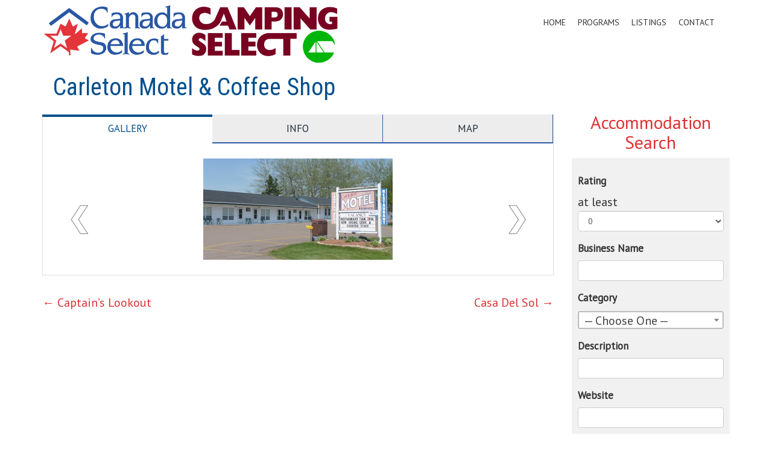

--- FILE ---
content_type: text/html; charset=UTF-8
request_url: https://canadaselectpei.com/business-directory/carleton-motel-coffee-shop/
body_size: 16980
content:
<!doctype html>
<!-- BoldGrid Theme Framework Version: 1.7.11 -->
<html lang="en-US" class='no-js'>

<head>
	<meta charset="utf-8">
	<meta http-equiv="x-ua-compatible" content="ie=edge">
	<meta name="viewport" content="width=device-width, initial-scale=1">
	<title>Carleton Motel &#038; Coffee Shop &#8211; Canada Select</title>
<meta name='robots' content='max-image-preview:large' />
	<style>img:is([sizes="auto" i], [sizes^="auto," i]) { contain-intrinsic-size: 3000px 1500px }</style>
	<link rel='dns-prefetch' href='//www.google.com' />
<link rel='dns-prefetch' href='//use.fontawesome.com' />
<link rel='dns-prefetch' href='//fonts.googleapis.com' />
<link rel="alternate" type="application/rss+xml" title="Canada Select &raquo; Feed" href="https://canadaselectpei.com/feed/" />
<link rel="alternate" type="application/rss+xml" title="Canada Select &raquo; Comments Feed" href="https://canadaselectpei.com/comments/feed/" />
		<style>
			.lazyload,
			.lazyloading {
				max-width: 100%;
			}
		</style>
		<script type="text/javascript">
/* <![CDATA[ */
window._wpemojiSettings = {"baseUrl":"https:\/\/s.w.org\/images\/core\/emoji\/16.0.1\/72x72\/","ext":".png","svgUrl":"https:\/\/s.w.org\/images\/core\/emoji\/16.0.1\/svg\/","svgExt":".svg","source":{"concatemoji":"https:\/\/canadaselectpei.com\/wp-includes\/js\/wp-emoji-release.min.js?ver=6.8.3"}};
/*! This file is auto-generated */
!function(s,n){var o,i,e;function c(e){try{var t={supportTests:e,timestamp:(new Date).valueOf()};sessionStorage.setItem(o,JSON.stringify(t))}catch(e){}}function p(e,t,n){e.clearRect(0,0,e.canvas.width,e.canvas.height),e.fillText(t,0,0);var t=new Uint32Array(e.getImageData(0,0,e.canvas.width,e.canvas.height).data),a=(e.clearRect(0,0,e.canvas.width,e.canvas.height),e.fillText(n,0,0),new Uint32Array(e.getImageData(0,0,e.canvas.width,e.canvas.height).data));return t.every(function(e,t){return e===a[t]})}function u(e,t){e.clearRect(0,0,e.canvas.width,e.canvas.height),e.fillText(t,0,0);for(var n=e.getImageData(16,16,1,1),a=0;a<n.data.length;a++)if(0!==n.data[a])return!1;return!0}function f(e,t,n,a){switch(t){case"flag":return n(e,"\ud83c\udff3\ufe0f\u200d\u26a7\ufe0f","\ud83c\udff3\ufe0f\u200b\u26a7\ufe0f")?!1:!n(e,"\ud83c\udde8\ud83c\uddf6","\ud83c\udde8\u200b\ud83c\uddf6")&&!n(e,"\ud83c\udff4\udb40\udc67\udb40\udc62\udb40\udc65\udb40\udc6e\udb40\udc67\udb40\udc7f","\ud83c\udff4\u200b\udb40\udc67\u200b\udb40\udc62\u200b\udb40\udc65\u200b\udb40\udc6e\u200b\udb40\udc67\u200b\udb40\udc7f");case"emoji":return!a(e,"\ud83e\udedf")}return!1}function g(e,t,n,a){var r="undefined"!=typeof WorkerGlobalScope&&self instanceof WorkerGlobalScope?new OffscreenCanvas(300,150):s.createElement("canvas"),o=r.getContext("2d",{willReadFrequently:!0}),i=(o.textBaseline="top",o.font="600 32px Arial",{});return e.forEach(function(e){i[e]=t(o,e,n,a)}),i}function t(e){var t=s.createElement("script");t.src=e,t.defer=!0,s.head.appendChild(t)}"undefined"!=typeof Promise&&(o="wpEmojiSettingsSupports",i=["flag","emoji"],n.supports={everything:!0,everythingExceptFlag:!0},e=new Promise(function(e){s.addEventListener("DOMContentLoaded",e,{once:!0})}),new Promise(function(t){var n=function(){try{var e=JSON.parse(sessionStorage.getItem(o));if("object"==typeof e&&"number"==typeof e.timestamp&&(new Date).valueOf()<e.timestamp+604800&&"object"==typeof e.supportTests)return e.supportTests}catch(e){}return null}();if(!n){if("undefined"!=typeof Worker&&"undefined"!=typeof OffscreenCanvas&&"undefined"!=typeof URL&&URL.createObjectURL&&"undefined"!=typeof Blob)try{var e="postMessage("+g.toString()+"("+[JSON.stringify(i),f.toString(),p.toString(),u.toString()].join(",")+"));",a=new Blob([e],{type:"text/javascript"}),r=new Worker(URL.createObjectURL(a),{name:"wpTestEmojiSupports"});return void(r.onmessage=function(e){c(n=e.data),r.terminate(),t(n)})}catch(e){}c(n=g(i,f,p,u))}t(n)}).then(function(e){for(var t in e)n.supports[t]=e[t],n.supports.everything=n.supports.everything&&n.supports[t],"flag"!==t&&(n.supports.everythingExceptFlag=n.supports.everythingExceptFlag&&n.supports[t]);n.supports.everythingExceptFlag=n.supports.everythingExceptFlag&&!n.supports.flag,n.DOMReady=!1,n.readyCallback=function(){n.DOMReady=!0}}).then(function(){return e}).then(function(){var e;n.supports.everything||(n.readyCallback(),(e=n.source||{}).concatemoji?t(e.concatemoji):e.wpemoji&&e.twemoji&&(t(e.twemoji),t(e.wpemoji)))}))}((window,document),window._wpemojiSettings);
/* ]]> */
</script>
<style id='wp-emoji-styles-inline-css' type='text/css'>

	img.wp-smiley, img.emoji {
		display: inline !important;
		border: none !important;
		box-shadow: none !important;
		height: 1em !important;
		width: 1em !important;
		margin: 0 0.07em !important;
		vertical-align: -0.1em !important;
		background: none !important;
		padding: 0 !important;
	}
</style>
<link rel='stylesheet' id='wp-block-library-css' href='https://canadaselectpei.com/wp-includes/css/dist/block-library/style.min.css?ver=6.8.3' type='text/css' media='all' />
<style id='classic-theme-styles-inline-css' type='text/css'>
/*! This file is auto-generated */
.wp-block-button__link{color:#fff;background-color:#32373c;border-radius:9999px;box-shadow:none;text-decoration:none;padding:calc(.667em + 2px) calc(1.333em + 2px);font-size:1.125em}.wp-block-file__button{background:#32373c;color:#fff;text-decoration:none}
</style>
<style id='global-styles-inline-css' type='text/css'>
:root{--wp--preset--aspect-ratio--square: 1;--wp--preset--aspect-ratio--4-3: 4/3;--wp--preset--aspect-ratio--3-4: 3/4;--wp--preset--aspect-ratio--3-2: 3/2;--wp--preset--aspect-ratio--2-3: 2/3;--wp--preset--aspect-ratio--16-9: 16/9;--wp--preset--aspect-ratio--9-16: 9/16;--wp--preset--color--black: #000000;--wp--preset--color--cyan-bluish-gray: #abb8c3;--wp--preset--color--white: #ffffff;--wp--preset--color--pale-pink: #f78da7;--wp--preset--color--vivid-red: #cf2e2e;--wp--preset--color--luminous-vivid-orange: #ff6900;--wp--preset--color--luminous-vivid-amber: #fcb900;--wp--preset--color--light-green-cyan: #7bdcb5;--wp--preset--color--vivid-green-cyan: #00d084;--wp--preset--color--pale-cyan-blue: #8ed1fc;--wp--preset--color--vivid-cyan-blue: #0693e3;--wp--preset--color--vivid-purple: #9b51e0;--wp--preset--gradient--vivid-cyan-blue-to-vivid-purple: linear-gradient(135deg,rgba(6,147,227,1) 0%,rgb(155,81,224) 100%);--wp--preset--gradient--light-green-cyan-to-vivid-green-cyan: linear-gradient(135deg,rgb(122,220,180) 0%,rgb(0,208,130) 100%);--wp--preset--gradient--luminous-vivid-amber-to-luminous-vivid-orange: linear-gradient(135deg,rgba(252,185,0,1) 0%,rgba(255,105,0,1) 100%);--wp--preset--gradient--luminous-vivid-orange-to-vivid-red: linear-gradient(135deg,rgba(255,105,0,1) 0%,rgb(207,46,46) 100%);--wp--preset--gradient--very-light-gray-to-cyan-bluish-gray: linear-gradient(135deg,rgb(238,238,238) 0%,rgb(169,184,195) 100%);--wp--preset--gradient--cool-to-warm-spectrum: linear-gradient(135deg,rgb(74,234,220) 0%,rgb(151,120,209) 20%,rgb(207,42,186) 40%,rgb(238,44,130) 60%,rgb(251,105,98) 80%,rgb(254,248,76) 100%);--wp--preset--gradient--blush-light-purple: linear-gradient(135deg,rgb(255,206,236) 0%,rgb(152,150,240) 100%);--wp--preset--gradient--blush-bordeaux: linear-gradient(135deg,rgb(254,205,165) 0%,rgb(254,45,45) 50%,rgb(107,0,62) 100%);--wp--preset--gradient--luminous-dusk: linear-gradient(135deg,rgb(255,203,112) 0%,rgb(199,81,192) 50%,rgb(65,88,208) 100%);--wp--preset--gradient--pale-ocean: linear-gradient(135deg,rgb(255,245,203) 0%,rgb(182,227,212) 50%,rgb(51,167,181) 100%);--wp--preset--gradient--electric-grass: linear-gradient(135deg,rgb(202,248,128) 0%,rgb(113,206,126) 100%);--wp--preset--gradient--midnight: linear-gradient(135deg,rgb(2,3,129) 0%,rgb(40,116,252) 100%);--wp--preset--font-size--small: 13px;--wp--preset--font-size--medium: 20px;--wp--preset--font-size--large: 36px;--wp--preset--font-size--x-large: 42px;--wp--preset--spacing--20: 0.44rem;--wp--preset--spacing--30: 0.67rem;--wp--preset--spacing--40: 1rem;--wp--preset--spacing--50: 1.5rem;--wp--preset--spacing--60: 2.25rem;--wp--preset--spacing--70: 3.38rem;--wp--preset--spacing--80: 5.06rem;--wp--preset--shadow--natural: 6px 6px 9px rgba(0, 0, 0, 0.2);--wp--preset--shadow--deep: 12px 12px 50px rgba(0, 0, 0, 0.4);--wp--preset--shadow--sharp: 6px 6px 0px rgba(0, 0, 0, 0.2);--wp--preset--shadow--outlined: 6px 6px 0px -3px rgba(255, 255, 255, 1), 6px 6px rgba(0, 0, 0, 1);--wp--preset--shadow--crisp: 6px 6px 0px rgba(0, 0, 0, 1);}:where(.is-layout-flex){gap: 0.5em;}:where(.is-layout-grid){gap: 0.5em;}body .is-layout-flex{display: flex;}.is-layout-flex{flex-wrap: wrap;align-items: center;}.is-layout-flex > :is(*, div){margin: 0;}body .is-layout-grid{display: grid;}.is-layout-grid > :is(*, div){margin: 0;}:where(.wp-block-columns.is-layout-flex){gap: 2em;}:where(.wp-block-columns.is-layout-grid){gap: 2em;}:where(.wp-block-post-template.is-layout-flex){gap: 1.25em;}:where(.wp-block-post-template.is-layout-grid){gap: 1.25em;}.has-black-color{color: var(--wp--preset--color--black) !important;}.has-cyan-bluish-gray-color{color: var(--wp--preset--color--cyan-bluish-gray) !important;}.has-white-color{color: var(--wp--preset--color--white) !important;}.has-pale-pink-color{color: var(--wp--preset--color--pale-pink) !important;}.has-vivid-red-color{color: var(--wp--preset--color--vivid-red) !important;}.has-luminous-vivid-orange-color{color: var(--wp--preset--color--luminous-vivid-orange) !important;}.has-luminous-vivid-amber-color{color: var(--wp--preset--color--luminous-vivid-amber) !important;}.has-light-green-cyan-color{color: var(--wp--preset--color--light-green-cyan) !important;}.has-vivid-green-cyan-color{color: var(--wp--preset--color--vivid-green-cyan) !important;}.has-pale-cyan-blue-color{color: var(--wp--preset--color--pale-cyan-blue) !important;}.has-vivid-cyan-blue-color{color: var(--wp--preset--color--vivid-cyan-blue) !important;}.has-vivid-purple-color{color: var(--wp--preset--color--vivid-purple) !important;}.has-black-background-color{background-color: var(--wp--preset--color--black) !important;}.has-cyan-bluish-gray-background-color{background-color: var(--wp--preset--color--cyan-bluish-gray) !important;}.has-white-background-color{background-color: var(--wp--preset--color--white) !important;}.has-pale-pink-background-color{background-color: var(--wp--preset--color--pale-pink) !important;}.has-vivid-red-background-color{background-color: var(--wp--preset--color--vivid-red) !important;}.has-luminous-vivid-orange-background-color{background-color: var(--wp--preset--color--luminous-vivid-orange) !important;}.has-luminous-vivid-amber-background-color{background-color: var(--wp--preset--color--luminous-vivid-amber) !important;}.has-light-green-cyan-background-color{background-color: var(--wp--preset--color--light-green-cyan) !important;}.has-vivid-green-cyan-background-color{background-color: var(--wp--preset--color--vivid-green-cyan) !important;}.has-pale-cyan-blue-background-color{background-color: var(--wp--preset--color--pale-cyan-blue) !important;}.has-vivid-cyan-blue-background-color{background-color: var(--wp--preset--color--vivid-cyan-blue) !important;}.has-vivid-purple-background-color{background-color: var(--wp--preset--color--vivid-purple) !important;}.has-black-border-color{border-color: var(--wp--preset--color--black) !important;}.has-cyan-bluish-gray-border-color{border-color: var(--wp--preset--color--cyan-bluish-gray) !important;}.has-white-border-color{border-color: var(--wp--preset--color--white) !important;}.has-pale-pink-border-color{border-color: var(--wp--preset--color--pale-pink) !important;}.has-vivid-red-border-color{border-color: var(--wp--preset--color--vivid-red) !important;}.has-luminous-vivid-orange-border-color{border-color: var(--wp--preset--color--luminous-vivid-orange) !important;}.has-luminous-vivid-amber-border-color{border-color: var(--wp--preset--color--luminous-vivid-amber) !important;}.has-light-green-cyan-border-color{border-color: var(--wp--preset--color--light-green-cyan) !important;}.has-vivid-green-cyan-border-color{border-color: var(--wp--preset--color--vivid-green-cyan) !important;}.has-pale-cyan-blue-border-color{border-color: var(--wp--preset--color--pale-cyan-blue) !important;}.has-vivid-cyan-blue-border-color{border-color: var(--wp--preset--color--vivid-cyan-blue) !important;}.has-vivid-purple-border-color{border-color: var(--wp--preset--color--vivid-purple) !important;}.has-vivid-cyan-blue-to-vivid-purple-gradient-background{background: var(--wp--preset--gradient--vivid-cyan-blue-to-vivid-purple) !important;}.has-light-green-cyan-to-vivid-green-cyan-gradient-background{background: var(--wp--preset--gradient--light-green-cyan-to-vivid-green-cyan) !important;}.has-luminous-vivid-amber-to-luminous-vivid-orange-gradient-background{background: var(--wp--preset--gradient--luminous-vivid-amber-to-luminous-vivid-orange) !important;}.has-luminous-vivid-orange-to-vivid-red-gradient-background{background: var(--wp--preset--gradient--luminous-vivid-orange-to-vivid-red) !important;}.has-very-light-gray-to-cyan-bluish-gray-gradient-background{background: var(--wp--preset--gradient--very-light-gray-to-cyan-bluish-gray) !important;}.has-cool-to-warm-spectrum-gradient-background{background: var(--wp--preset--gradient--cool-to-warm-spectrum) !important;}.has-blush-light-purple-gradient-background{background: var(--wp--preset--gradient--blush-light-purple) !important;}.has-blush-bordeaux-gradient-background{background: var(--wp--preset--gradient--blush-bordeaux) !important;}.has-luminous-dusk-gradient-background{background: var(--wp--preset--gradient--luminous-dusk) !important;}.has-pale-ocean-gradient-background{background: var(--wp--preset--gradient--pale-ocean) !important;}.has-electric-grass-gradient-background{background: var(--wp--preset--gradient--electric-grass) !important;}.has-midnight-gradient-background{background: var(--wp--preset--gradient--midnight) !important;}.has-small-font-size{font-size: var(--wp--preset--font-size--small) !important;}.has-medium-font-size{font-size: var(--wp--preset--font-size--medium) !important;}.has-large-font-size{font-size: var(--wp--preset--font-size--large) !important;}.has-x-large-font-size{font-size: var(--wp--preset--font-size--x-large) !important;}
:where(.wp-block-post-template.is-layout-flex){gap: 1.25em;}:where(.wp-block-post-template.is-layout-grid){gap: 1.25em;}
:where(.wp-block-columns.is-layout-flex){gap: 2em;}:where(.wp-block-columns.is-layout-grid){gap: 2em;}
:root :where(.wp-block-pullquote){font-size: 1.5em;line-height: 1.6;}
</style>
<link rel='stylesheet' id='boldgrid-swifty-css' href='https://canadaselectpei.com/wp-content/themes/boldgrid-swifty/style.css?ver=6.8.3' type='text/css' media='all' />
<link rel='stylesheet' id='child-style-css' href='https://canadaselectpei.com/wp-content/themes/boldgrid-swifty-child/style.css?ver=1.0' type='text/css' media='all' />
<link rel='stylesheet' id='font-awesome-css' href='https://canadaselectpei.com/wp-content/themes/boldgrid-swifty/inc/boldgrid-theme-framework/assets/css/font-awesome/font-awesome.min.css?ver=4.7' type='text/css' media='all' />
<link rel='stylesheet' id='bootstrap-styles-css' href='https://canadaselectpei.com/wp-content/themes/boldgrid-swifty/inc/boldgrid-theme-framework/assets/css/bootstrap/bootstrap.min.css?ver=3.3.1' type='text/css' media='all' />
<link rel='stylesheet' id='boldgrid-theme-framework-css' href='https://canadaselectpei.com/wp-content/themes/boldgrid-swifty/inc/boldgrid-theme-framework/assets/css/boldgrid-theme-framework.min.css?ver=1.0' type='text/css' media='all' />
<link rel='stylesheet' id='bgtfw-smartmenus-css' href='https://canadaselectpei.com/wp-content/themes/boldgrid-swifty/inc/boldgrid-theme-framework/assets/css/smartmenus/sm-core-css.css?ver=1.0' type='text/css' media='all' />
<link rel='stylesheet' id='bgtfw-smartmenus-bootstrap-css' href='https://canadaselectpei.com/wp-content/themes/boldgrid-swifty/inc/boldgrid-theme-framework/assets/css/smartmenus/bootstrap/jquery.smartmenus.bootstrap.css?ver=1.0' type='text/css' media='all' />
<link rel='stylesheet' id='boldgrid-components-css' href='https://canadaselectpei.com/wp-content/plugins/post-and-page-builder/assets/css/components.min.css?ver=2.16.5' type='text/css' media='all' />
<link rel='stylesheet' id='boldgrid-buttons-css' href='https://canadaselectpei.com/wp-content/themes/boldgrid-swifty/css/buttons.css?ver=1757350033' type='text/css' media='all' />
<link rel='stylesheet' id='parent-style-css' href='https://canadaselectpei.com/wp-content/themes/boldgrid-swifty/style.css' type='text/css' media='all' />
<link rel='stylesheet' id='style-css' href='https://canadaselectpei.com/wp-content/themes/boldgrid-swifty-child/style.css' type='text/css' media='all' />
<style id='style-inline-css' type='text/css'>
.bgtfw-edit-link a{background:rgb(221, 51, 51)!important;border:2px solid #ffffff!important;color:#ffffff!important;}.bgtfw-edit-link a:focus{-webkit-box-shadow: 0 0 0 2px #ffffff!important;box-shadow: 0 0 0 2px #ffffff!important;}.bgtfw-edit-link a svg{fill:#ffffff!important;
</style>
<link rel='stylesheet' id='boldgrid-color-palettes-css' href='https://canadaselectpei.com/wp-content/themes/boldgrid-swifty/css/color-palettes.css?ver=1757350033' type='text/css' media='all' />
<link rel='stylesheet' id='wpbdp_font_awesome-css' href='https://use.fontawesome.com/releases/v5.6.3/css/all.css?ver=6.8.3' type='text/css' media='all' />
<link rel='stylesheet' id='wpbdp-widgets-css' href='https://canadaselectpei.com/wp-content/plugins/business-directory-plugin/assets/css/widgets.min.css?ver=5.6.2' type='text/css' media='all' />
<link rel='stylesheet' id='wpbdp-dnd-upload-css' href='https://canadaselectpei.com/wp-content/plugins/business-directory-plugin/assets/css/dnd-upload.min.css?ver=5.6.2' type='text/css' media='all' />
<link rel='stylesheet' id='wpbdp-js-select2-css-css' href='https://canadaselectpei.com/wp-content/plugins/business-directory-plugin/vendors/selectWoo/css/selectWoo.min.css?ver=4.0.5' type='text/css' media='all' />
<link rel='stylesheet' id='wpbdp-base-css-css' href='https://canadaselectpei.com/wp-content/plugins/business-directory-plugin/assets/css/wpbdp.min.css?ver=5.6.2' type='text/css' media='all' />
<link rel='stylesheet' id='wpbdp-ratings-css' href='https://canadaselectpei.com/wp-content/plugins/business-directory-ratings/resources/wpbdp-ratings.css?ver=500.0.6' type='text/css' media='all' />
<link rel='stylesheet' id='kirki_google_fonts-css' href='https://fonts.googleapis.com/css?family=Roboto+Condensed%7CPT+Sans%7COpen+Sans%7CLobster&#038;subset' type='text/css' media='all' />
<link rel='stylesheet' id='canadaselect_theme-styles-css' href='https://canadaselectpei.com/wp-content/plugins/business-directory-plugin/themes/canadaselect_theme/assets/styles.css?ver=1.0' type='text/css' media='all' />
<link rel='stylesheet' id='kirki-styles-global-css' href='https://canadaselectpei.com/wp-content/themes/boldgrid-swifty/inc/boldgrid-theme-framework/includes/kirki/assets/css/kirki-styles.css' type='text/css' media='all' />
<style id='kirki-styles-global-inline-css' type='text/css'>
h1, h2, h3, h4, h5, h6, .h1, .h2, .h3, .h4, .h5, .h6{font-family:"Roboto Condensed", Helvetica, Arial, sans-serif;}h1, h2, h3, h4, h5, h6{text-transform:uppercase;}h1.alt-font, h2.alt-font, h3.alt-font, h4.alt-font, h5.alt-font, h6.alt-font, .h1.alt-font, .h2.alt-font, .h3.alt-font, .h4.alt-font, .h5.alt-font, .h6.alt-font{font-family:"PT Sans", Helvetica, Arial, sans-serif;}h1.alt-font, h2.alt-font, h3.alt-font, h4.alt-font, h5.alt-font, h6.alt-font{text-transform:capitalize;}.primary-menu ul li a{font-family:"PT Sans", Helvetica, Arial, sans-serif;font-size:14px;text-transform:uppercase;}.secondary-menu ul li a{font-family:"Open Sans", Helvetica, Arial, sans-serif;font-size:14px;text-transform:uppercase;}.tertiary-menu ul li a{font-family:"Open Sans", Helvetica, Arial, sans-serif;font-size:14px;text-transform:uppercase;}.social-menu ul li a{font-family:"Open Sans", Helvetica, Arial, sans-serif;font-size:14px;text-transform:uppercase;}.footer-center-menu ul li a{font-family:"Open Sans", Helvetica, Arial, sans-serif;font-size:14px;text-transform:uppercase;}body, p, .site-content, .site-footer{font-family:"PT Sans", Helvetica, Arial, sans-serif;font-size:20px;line-height:150%;}.site-title{font-family:Lobster, "Comic Sans MS", cursive, sans-serif;font-size:60px;text-transform:none;margin-top:0px;margin-bottom:-4px;line-height:150%;letter-spacing:0px;}.site-title a{text-decoration:none;}.site-title a:hover{text-decoration:underline;}.site-title a:focus{text-decoration:underline;}.site-branding{margin-left:0px;}.logo-site-title img{width:490px;}
</style>
<link rel='stylesheet' id='wpbdp-googlemaps-css-css' href='https://canadaselectpei.com/wp-content/plugins/business-directory-googlemaps/resources/googlemaps.min.css?ver=500.1.7' type='text/css' media='all' />
<!--n2css--><!--n2js--><script type="text/javascript" src="https://canadaselectpei.com/wp-includes/js/jquery/jquery.min.js?ver=3.7.1" id="jquery-core-js"></script>
<script type="text/javascript" src="https://canadaselectpei.com/wp-includes/js/jquery/jquery-migrate.min.js?ver=3.4.1" id="jquery-migrate-js"></script>
<script type="text/javascript" src="https://canadaselectpei.com/wp-includes/js/jquery/ui/core.min.js?ver=1.13.3" id="jquery-ui-core-js"></script>
<script type="text/javascript" src="https://canadaselectpei.com/wp-content/plugins/business-directory-plugin/vendors/jQuery-File-Upload/js/jquery.iframe-transport.js?ver=10.7.0" id="jquery-file-upload-iframe-transport-js"></script>
<script type="text/javascript" src="https://canadaselectpei.com/wp-content/plugins/business-directory-plugin/vendors/jQuery-File-Upload/js/jquery.fileupload.js?ver=10.7.0" id="jquery-file-upload-js"></script>
<script type="text/javascript" src="https://canadaselectpei.com/wp-content/plugins/business-directory-plugin/assets/js/dnd-upload.min.js?ver=5.6.2" id="wpbdp-dnd-upload-js"></script>
<script type="text/javascript" src="https://canadaselectpei.com/wp-content/plugins/business-directory-plugin/vendors/jquery-breakpoints.min.js?ver=0.0.11" id="breakpoints.js-js"></script>
<script type="text/javascript" src="https://canadaselectpei.com/wp-content/plugins/business-directory-plugin/vendors/selectWoo/js/selectWoo.full.min.js?ver=4.0.5" id="wpbdp-js-select2-js"></script>
<script type="text/javascript" src="https://canadaselectpei.com/wp-includes/js/jquery/ui/mouse.min.js?ver=1.13.3" id="jquery-ui-mouse-js"></script>
<script type="text/javascript" src="https://canadaselectpei.com/wp-includes/js/jquery/ui/sortable.min.js?ver=1.13.3" id="jquery-ui-sortable-js"></script>
<script type="text/javascript" src="https://canadaselectpei.com/wp-includes/js/jquery/ui/datepicker.min.js?ver=1.13.3" id="jquery-ui-datepicker-js"></script>
<script type="text/javascript" id="jquery-ui-datepicker-js-after">
/* <![CDATA[ */
jQuery(function(jQuery){jQuery.datepicker.setDefaults({"closeText":"Close","currentText":"Today","monthNames":["January","February","March","April","May","June","July","August","September","October","November","December"],"monthNamesShort":["Jan","Feb","Mar","Apr","May","Jun","Jul","Aug","Sep","Oct","Nov","Dec"],"nextText":"Next","prevText":"Previous","dayNames":["Sunday","Monday","Tuesday","Wednesday","Thursday","Friday","Saturday"],"dayNamesShort":["Sun","Mon","Tue","Wed","Thu","Fri","Sat"],"dayNamesMin":["S","M","T","W","T","F","S"],"dateFormat":"MM d, yy","firstDay":1,"isRTL":false});});
/* ]]> */
</script>
<script type="text/javascript" id="wpbdp-js-js-extra">
/* <![CDATA[ */
var wpbdp_global = {"ajaxurl":"https:\/\/canadaselectpei.com\/wp-admin\/admin-ajax.php"};
/* ]]> */
</script>
<script type="text/javascript" src="https://canadaselectpei.com/wp-content/plugins/business-directory-plugin/assets/js/wpbdp.min.js?ver=5.6.2" id="wpbdp-js-js"></script>
<script type="text/javascript" src="https://canadaselectpei.com/wp-content/plugins/business-directory-ratings/resources/jquery.raty-2.4.5/js/jquery.raty.min.js?ver=2.4.5" id="jquery-raty-js"></script>
<script type="text/javascript" id="wpbdp-ratings-js-extra">
/* <![CDATA[ */
var WPBDP_ratings = {"_config":{"number":5,"path":"https:\/\/canadaselectpei.com\/wp-content\/plugins\/business-directory-ratings\/resources\/jquery.raty-2.4.5\/img\/","ajaxurl":"https:\/\/canadaselectpei.com\/wp-admin\/admin-ajax.php","hints":["Unacceptable","Bad","Average","Good","Excellent"],"noRatedMsg":"Not rated yet!"}};
/* ]]> */
</script>
<script type="text/javascript" src="https://canadaselectpei.com/wp-content/plugins/business-directory-ratings/resources/wpbdp-ratings.min.js?ver=500.0.6" id="wpbdp-ratings-js"></script>
<script type="text/javascript" src="https://maps.google.com/maps/api/js?v=3&amp;key=AIzaSyBQaOlOGhtQaquGkGgLsyfB7yEgC2cggjY" id="googlemaps-api-js"></script>
<link rel="https://api.w.org/" href="https://canadaselectpei.com/wp-json/" /><link rel="EditURI" type="application/rsd+xml" title="RSD" href="https://canadaselectpei.com/xmlrpc.php?rsd" />
<meta name="generator" content="WordPress 6.8.3" />
<link rel="canonical" href="https://canadaselectpei.com/business-directory/carleton-motel-coffee-shop/" />
<link rel='shortlink' href='https://canadaselectpei.com/?p=3338' />
<link rel="alternate" title="oEmbed (JSON)" type="application/json+oembed" href="https://canadaselectpei.com/wp-json/oembed/1.0/embed?url=https%3A%2F%2Fcanadaselectpei.com%2Fbusiness-directory%2Fcarleton-motel-coffee-shop%2F" />
<link rel="alternate" title="oEmbed (XML)" type="text/xml+oembed" href="https://canadaselectpei.com/wp-json/oembed/1.0/embed?url=https%3A%2F%2Fcanadaselectpei.com%2Fbusiness-directory%2Fcarleton-motel-coffee-shop%2F&#038;format=xml" />
<!-- start Simple Custom CSS and JS -->
<style type="text/css">
/* Social media footer widget */
#custom_html-3 {
    border: 0;
    box-shadow: inset 0 0px 0px white;
}
/* Take out special thanks link */
.special-thanks-attribution-link {
    display: none;
}
/* Excerpt styles */
.listing-thumbnail img {
    margin-top: 9px;
}
.wpbdp-listing .listing-title a {
    font-family: 'Roboto Condensed', sans-serif;
    font-size: 27px !important;
    font-weight: normal;
    float: left;
    text-transform: capitalize;
}
.wpbdp-listing-excerpt:hover {
    box-shadow: 0 5px 15px 2px rgba(0, 0, 0, 0.3);
}
.wpbdp-listing-excerpt {
    transition: box-shadow 0.2s ease-in-out;
}
/* Rating star sizes */
.wpbdp-ratings-stars img {
    width: 31px;
}
.single-wpbdp_listing .wpbdp-ratings-stars img {
    width: 100px;
}
.single-wpbdp_listing .wpbdp-ratings-stars {
    display: inline-flex;
    width: 169px !important;
}
.wpbdp-ratings-stars {
    margin-left: -10px;
}
/* Info icon */
.wpbdp-field-description span p:before {
    content: "\f05a";
    font-family: FontAwesome;
    color: #044F8D;
    margin-right: 5px;
}
.single-wpbdp_listing .wpbdp-field-description span p:before {
    display: none;
}
/* Single listing styles */
.single-wpbdp_listing .wpbdp-field-display {
    padding-bottom: 20px;  
}
@media (min-width: 600px) {
  #wpbdp-map-0 {
      height: 500px;
  }
}
.select2, #wpbdp-field-1, #wpbdp-field-4, #wpbdp-field-5,
#wpbdp-field-6, #wpbdp-field-9, #wpbdp-field-10, #wpbdp-field-12 {
    width: 100% !important;
    border: 1px solid #ccc;
	border-radius: 4px;
}
.single-wpbdp_listing #wpbdp_searchwidget-3 form, .wpbdp-view-show_category #wpbdp_searchwidget-3 form {
    background: #F1F1F1;
    padding: 10px;
}
.single-wpbdp_listing .widget-title, .wpbdp-view-show_category .widget-title {
    text-align: center;
    color: #d33;
}
.single-wpbdp_listing .wpbdp-search-field-label label, .wpbdp-view-show_category .wpbdp-search-field-label label {
    font-size: 17px;
}
.rating-authoring-info, .rating-comment {
    display: none;
}
.single-wpbdp_listing #content3, .single-wpbdp_listing label[for="tab3"] {
    display: none !important;
}
.single-wpbdp_listing .wpbdp-field-category span:before,
.single-wpbdp_listing .wpbdp-field-website span:before,
.single-wpbdp_listing .wpbdp-field-phone_number span:before,
.single-wpbdp_listing .wpbdp-field-tags span:before,
.single-wpbdp_listing .wpbdp-field-rating span:before {
    content: "\A";
    white-space: pre;
}
.wpbdp-field-category label,
.wpbdp-field-website label,
.wpbdp-field-phone_number label,
.wpbdp-field-tags label,
.wpbdp-field-rating label,
.wpbdp-field-description label,
.wpbdp-field-address label {
    font-size: 21px;
    text-transform: uppercase;
    font-weight: 800;
    font-family: 'Roboto Condensed', sans-serif; 
}
.single-wpbdp_listing .listing-title h2 {
    text-transform: capitalize;
    font-size: 40px !important;
    font-weight: normal;
}
.single-wpbdp_listing .rate-listing-link {
    display: none;
}
#wpbdp_searchwidget-3 {
    margin-top: 75px;
}
.single-wpbdp_listing .wpbdp-field-value p, .single-wpbdp_listing .wpbdp-field-value span {
    font-size: 17px;
    word-wrap: break-word;
}
/* Search page */
.wpbdp-view-search #wpbdp-field-12 {
    width: 55px !important;
}
.wpbdp-view-search .wpbdp-main-links,
.wpbdp-view-search .wpbdp-bar {
    background: #fff !important;
}
#wpbdp-bar-show-directory-button, #wpbdp-bar-view-listings-button {
    margin-right: 4px;
}
@media (max-width: 600px) {
  #wpbdp-bar-show-directory-button {
      margin-bottom: 4px;
  }
}
.wpbdp-main-box .advanced-search-link {
    font-size: 14px !important;
}
/* Remove description label */
.wpbdp-field-description label {
    display: none !important;
}
.single-wpbdp_listing .wpbdp-field-description label {
    display: block !important;
}
/* Front page search box */
.wpbdp-main-box {
    background: unset;
}
/* All buttons */
.btn, .button-primary, .submit-btn, input[type="submit"] {
    font-family: 'Roboto Condensed', sans-serif !important;
    text-transform: uppercase !important;
    font-size: 18px !important;
}
#wpforms-submit-1990 {
    background-color: #d33;
    width: 128px;
    padding: 0;
    font-size: 1em !important;
}
#wpforms-submit-1990:hover {
    opacity: 0.8;
}
/* Front page other sections */
.star-boxes, .star-boxes .bg-background-color {
    height: 375px;
}
@media (max-width: 1800px) and (min-width: 1249px) {
  .star-boxes, .star-boxes .bg-background-color {
      height: 461px;
  }
}
@media (max-width: 1250px) and (min-width: 992px) {
  .star-boxes, .star-boxes .bg-background-color {
      height: 574px;
  }
}
@media (max-width: 950px) and (min-width: 480px) {
  .view-listings-button1 .n2-ow {
      line-height: 0.5 !important;
  }
  #n2-ss-2item4, #n2-ss-2item7, #n2-ss-2item1 .n2-ow {
      font-size: 200% !important;
  }
}
@media (max-width: 1440px) and (min-width: 1025px) {
      body.page div.wpbdp-listing, .wpbdp-view-show_category .wpbdp-listing {
          flex: unset !important;
  }
}</style>
<!-- end Simple Custom CSS and JS -->
<!-- start Simple Custom CSS and JS -->
<style type="text/css">
.mySlides {
  display:none;
  margin: 0 auto;
}
.wpbdp-pagination {
    width: 100%;
    display: block;
}
button.control_prev, button.control_next {
     position: absolute;
     top: 45%;
     z-index: 999;
     display: block;
     padding: 4% 2%;
     width: auto;
     height: auto;
     background: unset;
     color: #fff;
     text-decoration: none;
     font-weight: 600;
     font-size: 45px;
     opacity: 0.5;
     cursor: pointer;
     border: 0;
     -webkit-text-stroke: 1px black;
     paint-order: stroke fill;
}
 button.control_prev:hover, button.control_next:hover {
     opacity: 1;
     -webkit-transition: all 0.2s ease;
}
 button.control_prev {
     border-radius: 0 2px 2px 0;
}
 button.control_next {
     right: 0;
     border-radius: 2px 0 0 2px;
}
.slider_wrap {
    position: relative;
}
.mySlides.firstslide {
  display: block;
}
.boldgrid-section {
    position: relative;
}
.quicksearchwrap {
    position: absolute;
    width: 100%;
    bottom: 0;
    background: rgba(255, 255, 255, .7);
}
/* .col-md-12.col-xs-12.col-sm-12 p:last-of-type {
    display: none; */
}
div#wpbdp-main-box {
    margin: 0;
    border-radius: 0;
    background: unset;
    padding: 25px 0 10px 0;
}
.box-col input[type="submit"] {
    background: #d33;
    color: #fff;
    padding: 3px 0;
    border: none;
}
.box-col input[type="submit"]:hover {
    background-color: #e45f5f;
}
body.page div.wpbdp-listing, .wpbdp-view-show_category .wpbdp-listing {
    width: 20%;
    display: inline-block;
}
#wpbdp-listings-list {
  	display: flex;
    flex-flow: wrap;
    justify-content: center;
    margin: 30px 0;
}
.wpbdp-listing .listing-title, .wpbdp-listing .listing-title a, .wpbdp-listing .listing-title h2 {
    min-height: 45px !important;
}
body.single .wpbdp-ratings-reviews {
    display: none;
}
.entry-content>.wpbdp-map-container.cf {
    display: none;
}

body.single .map_wrap .wpbdp-map-container.cf {
    display: unset !important;
}
body.single .review_wrap .wpbdp-ratings-reviews {
    display: unset !important;
}
body.page div.wpbdp-listing, .wpbdp-view-show_category .wpbdp-listing {
    background: #F2F2F2;
    position: relative;
    padding-top: 1px;
    border-radius: 10px;
    margin: 0 1%;
    vertical-align: top;
    margin-bottom: 12px;
}
.wpbdp-view-show_category .wpbdp-listing, .page-id-2154 .wpbdp-listing {
    flex: 0 0 31% !important;
}
body.page .listing-thumbnail, .wpbdp-view-show_category .listing-thumbnail {
    float: none;
    width: 100%;
    margin-top: 15px !important;
    height: 200px;
    display: block;
}
body.single .single .listing-title {
    text-align: left !important;
}
body.single .single .listing-title .wpbdp-field-address label {
    display: none;
}
.wpbdp-listing-excerpt .listing-thumbnail {
    width: 100% !important;
    margin: 0 !important;
    float: none !important;
  	text-align: center !important;
}
.wpbdp-listing .listing-details {
    margin-top: 15px !important;
}
.listing-title {
    margin: 10px !important;
    border: none !important;
    text-align: center;
}
.listing-title a {
    font-size: 18px !important;
}
.excerpt-content .listing-title {
    min-height: 0px !important;
      padding-top: 15px;
}
span.count {
    display: none;
}
.wpbdp-listing .listing-details {
    margin-left: unset;
}
.listing-details label {
    display: none !important;
}
.wpbdp-listing .listing-details .field-value {
    margin: 0 auto;
    margin-bottom: 10px;
    width: 90%;
    float: none;
    margin-top: -10px;
}
.wpbdp-listing .wpbdp-button {
    padding: 0 40px;
    margin: 0 10px;
    margin-left: 0;
}
div#wpbdp-listing-2204 {
    position: relative;
}
.listing-actions.cf {
    position: absolute;
    bottom: 15px;
    margin-top: 0;
    width: 100%;
    text-align: center;
}
.excerpt-content {
    margin-bottom: 70px;
}
.listing-actions a.delete-listing {
    margin-left: 0 !important;
}
.wpbdp-field-summary.wpbdp-field-excerpt {
    padding-bottom: 0px;
}
a.wpbdp-button.edit-listing.btn {
    display: none;
}
a.wpbdp-button.delete-listing.btn {
    display: none;
}
.page-template-default .entry-title {
    margin: 0 0 25px 0 !important;
}
.page-id-2154 .entry-title, .page-id-2115 .entry-title {
    margin-top: 60px !important;
}
.wpbdp-listings-sort-options {
    display: none !important;
}
body.page .wpbdp-map-container.cf, .wpbdp-view-show_category .wpbdp-map-container.cf {
    display: none !important;
}
.n2-ss-widget.n2-ss-control-bullet {
    display: none !important;
}

.wpbdp-listing-excerpt.odd {
	background-color: none;
}
.sliderwrap {
  width: 100%;
  position: relative;
}
#slide1:checked ~ #slidecontent1,
#slide2:checked ~ #slidecontent2 {
  display: block;
}
section.slidesections {
  display: none;
}
input.inputhide {
  display: none;
}
label.slidelabel {
  font-size: 13px;
  background-color: #d8d8d8;
  display: inline-block;
  height: 15px;
  line-height: 2em;
  width: 15px;
  text-align: center;
  border-radius: 50%;
  cursor: pointer;
  transition: background-color .25s, color .25s ease-in-out;
}
.sliderwrap .slidesections img {
    width: 90% !important;
}
input.inputhide {
  display: none;
}
label.slidelabel:hover {
  background-color: gray;
  color: black;
}
input:checked + label.slidelabel {
  color: #fff;
  background-color: #ff510c;
}
label.slidelabel.slidelabel1 {
  	position: absolute;
    right: 50%;
    bottom: 10px;
}
label.slidelabel.slidelabel2 {
  position: absolute;
  right: 15px;
  bottom: 10px;
}
.slidercontainer {
    width: 100%;
    text-align: center;
}
.customimage {
    float: none;
  	display: inline-block;
    width: 40%;
    margin-left: 0;
  	vertical-align: top;
    padding: 0 10px;
}
.main-image.customimage {
    float: none;
  	display: inline-block;
    width: 40%;
    margin-left: 0;
  	vertical-align: top;
    padding: 10px;
}
.wpbdp-listing-excerpt .listing-thumbnail {
    float: none;
    margin: 0 auto;
}
.listing-thumbnail {
    margin: 0 auto;
    display: table;
}
a.custombutton {
  	color: #fff;
    margin-top: 10px;
    padding: 10px;
}
div.listing_wrap {
    min-width: unset !important;
    max-width: unset !important;
    padding: unset !important;
    margin: unset !important;
    background: transparent !important;
  	vertical-align: top;
    width: 100%;
    display: inline-block;
}
div.listing_wrap {
  min-width: 320px;
  max-width: 800px;
  padding: 50px;
  margin: 0 auto;
  background: #fff;
}

section.sections {
  	display: none;
    padding: 25px;
    border: 1px solid #ddd;
    background-color: #fff;
}
#tab1:checked ~ #content1,
#tab2:checked ~ #content2,
#tab3:checked ~ #content3,
#tab4:checked ~ #content4{
  display: block;
}
label.labeltabs {
  	display: inline-block;
    margin: 0 0 25px;
    width: 33.33%;
    float: left;
    padding: 8px 0;
  	border-bottom: 2px solid #2d5da3;
  	box-shadow: inset -1px 0px 0px #2d5da3;
    font-weight: 400;
    text-align: center;
    color: #232c3b;
    background-color: #ededed;
    font-size: 16px;
    text-transform: uppercase;
    font-size: 17px;
}
#wpbdp-bar-submit-listing-button {
    font-family: 'bold',sans-serif,Arial;
    font-size: 11px;
    line-height: 15px;
    position: relative;
    display: inline-block;
    padding: 16px 20px;
    text-align: center;
    text-transform: uppercase;
    color: #fff;
    border: solid 1px #ff6c3a;
    -webkit-border-radius: 5px;
    border-radius: 5px;
    background-color: #ff6c3a;
    -webkit-box-shadow: 1px 1px 2px rgba(0,0,0,.2), inset 0 -2px #fd845b;
    box-shadow: 1px 1px 2px rgba(0,0,0,.2), inset 0 -2px #fd845b;
}
#wpbdp-bar-submit-listing-button:hover {
  	-webkit-transition: all .15s ease-out;
    -moz-transition: all .15s ease-out;
    -ms-transition: all .15s ease-out;
    -o-transition: all .15s ease-out;
    transition: all .15s ease-out;
  	text-decoration: none;
    color: #fff;
    -webkit-box-shadow: 1px 1px 2px rgba(0,0,0,.2), inset 0 -50px #fd845b;
    box-shadow: 1px 1px 2px rgba(0,0,0,.2), inset 0 -50px #fd845b;
}
input.inputhide {
  display: none;
}
label.labeltabs:hover {
  cursor: pointer;
}
input:checked + label.labeltabs {
  	color: #044F8D;
    background-color: transparent;
    border-bottom: none;
    box-shadow: inset 0px 4px 0px #044F8D;
}
.tabcheck:checked ~ #content {
  display: block;
}
body.page .listing-thumbnail img, .wpbdp-view-show_category .listing-thumbnail img {
    width: 100% !important;
    height: 250px !important;
    object-fit: cover;
} 
body.page .listing-thumbnail, .wpbdp-view-show_category .listing-thumbnail {
    float: none;
    width: 100% !important;
    height: 250px !important;
}
.ratings_wrap {
  	width: 215px;
  	height: 40px;
 	 margin-bottom: 15px;
  	position: relative;
}
.ratings_stars_filled {
  	height: 100%;
  	background-image: url(/wp-content/uploads/2019/02/rating_stars_filled.png);
  	background-repeat: no-repeat;
  	float: left;
  	z-index: 999;
  	background-size: unset;
}
.ratings_stars_unfilled {
  	width: 100%;
    height: 100%;
    background-image: url(/wp-content/uploads/2019/02/rating_stars_unfilled.png);
    background-repeat: no-repeat;
    background-size: unset;
}
.ratings_wrap_outer label {
    font-weight: 400;
}
/* Index Listing Style ------------------------------------------------ */
.ratings_wrapper_index {
    width: 90%;
    margin: 0 auto 10px;
}
.ratings_wrap_outer.ratings_wrap_outer_index {
    vertical-align: top;
    width: unset;
    display: inline-block;
    float: left;
    margin: 0;
    padding: 0;
    padding-right: 10px;
}
.clearboth {
	clear: both;
    display: block;
    padding: 10px
}
.ratings_wrap.ratings_wrap_index {
    width: 95px;
    height: 25px;
}
.ratings_stars_filled.ratings_stars_filled_index {
    background-size: 95px;
}

.ratings_stars_unfilled.ratings_stars_unfilled_index {
    background-size: 95px;
}
.listing-details label.serv_label_index {
    display: inline-block !important;
    font-size: 11px;
    line-height: 1.8;
    vertical-align: top;
    font-weight: 600;
    text-transform: uppercase;
}
.ratings_wrap.ratings_wrap_index {
    margin-bottom: unset;
    display: inline-block;
}



@media screen and (max-width: 650px) {
  label.labeltabs {
    padding: 10px 35px;
}
  label.labeltabs:before {
    margin: 0;
    font-size: 18px;
  }
}


@media (min-width: 769px) and (max-width: 1024px) {
  label.labeltabs {
    padding: 10px 35px;
}
  body.page div.wpbdp-listing, .wpbdp-view-show_category .wpbdp-listing  {
    flex: 1 0 31%;
}
  

}

@media (min-width: 480px) and (max-width: 768px) {
  div#scenic-background {
    background-position: unset !important;
}
  .wpbdp-listing-single .main-image {
    display: block;
    width: 100%;
	}
  div.listing_wrap {
    width: 100%;
    display: block;
	}
  label.labeltabs {
    padding: 10px 35px;
}
  .wpbdp-listing.wpbdp-listing-single .main-image {

    max-width: 100%;
}
    img.slide-img {
    display: inline-block;
    width: 100%;
    margin-bottom: 0;
}
  .slidercontainer {
    width: 100%;
    text-align: center;
}
  label.slidelabel.slidelabel2 {
    position: absolute;
    right: 15px;
    bottom: 15px;
}
  label.slidelabel.slidelabel1 {
    position: absolute;
    right: 35px;
    bottom: 15px;
}
  
  body.page div.wpbdp-listing, .wpbdp-view-show_category .wpbdp-listing {
    flex: 1 0 48% !important;
}
  .n2-ss-slider-1.n2-ss-swipe-element.n2-ow.n2-grab {
    height: 410px !important;
}
  
}

@media (max-width: 479px) {
  div#scenic-background {
    background-position: unset !important;
}
  .wpbdp-listing-single .main-image {
    display: block;
    width: 100%;
	}
  div.listing_wrap {
    width: 100%;
    display: block;
	}
  label.labeltabs {
    padding: 5px 15px;
}
  .wpbdp-listing.wpbdp-listing-single .main-image {

    max-width: 100%;
}
  .customimage {
    float: none;
    display: inline-block;
    width: 100%;
    margin-left: 0;
    vertical-align: top;
    padding: 10px;
}
  .slide {
  	margin: 0 auto;
    float: left;
}
  .slider, .slider-wrapper {
    position: relative;
}
  section.sections {
    display: none;
    height: unset;
    padding: 25px;
    border: 1px solid #ddd;
    background-color: #f1f1f1;
}
  img.slide-img {
    display: inline-block;
    width: 100%;
    margin-bottom: 0;
}
  .slidercontainer {
    padding: 0 10px;
    display: inline-block;
    width: 100%;
    text-align: center;
}
  label.slidelabel.slidelabel2 {
    position: absolute;
    right: 15px;
    bottom: 15px;
}
  label.slidelabel.slidelabel1 {
    position: absolute;
    right: 35px;
    bottom: 15px;
}
  .contact-block span {
  white-space: normal !important;
 }
  body.page div.wpbdp-listing, .wpbdp-view-show_category .wpbdp-listing {
    flex: 1 0 100% !important;
}
  .n2-ss-slider-1.n2-ss-swipe-element.n2-ow.n2-grab {
    height: 500px !important;
} 
  
}




/* Media Queries for Index ratings Page ------------------------------------ */
@media (max-width: 480px) {
  	.ratings_wrapper_index {
        margin: 10px auto 10px;
    }
	
	.listing-details label.serv_label_index {
	    font-size: 13px;
	    line-height: 1.7;
	}
  	.ratings_wrap_outer.ratings_wrap_outer_index {
        width: 100%;
        display: block;
    }
}

@media (min-width: 481px) and (max-width: 768px) {
	.ratings_wrap.ratings_wrap_index {
	    width: 90px;
	}
	.ratings_stars_filled.ratings_stars_filled_index {
	    background-size: 90px;
	}
	.ratings_stars_unfilled.ratings_stars_unfilled_index {
	    background-size: 90px;
	}
	.listing-details label.serv_label_index {
      	font-size: 13px;
    	line-height: 1.6;
	}
}

@media (min-width: 768px) and (max-width: 1024px) {
	body.page div.wpbdp-listing, .wpbdp-view-show_category .wpbdp-listing {
      flex: 1 0 40%;
  }
}

@media (min-width: 1025px) and (max-width: 1440px) {
	body.page div.wpbdp-listing, .wpbdp-view-show_category .wpbdp-listing {
      flex: 1 0 31%;
  }
}</style>
<!-- end Simple Custom CSS and JS -->
		<script>
			document.documentElement.className = document.documentElement.className.replace('no-js', 'js');
		</script>
				<style>
			.no-js img.lazyload {
				display: none;
			}

			figure.wp-block-image img.lazyloading {
				min-width: 150px;
			}

			.lazyload,
			.lazyloading {
				--smush-placeholder-width: 100px;
				--smush-placeholder-aspect-ratio: 1/1;
				width: var(--smush-image-width, var(--smush-placeholder-width)) !important;
				aspect-ratio: var(--smush-image-aspect-ratio, var(--smush-placeholder-aspect-ratio)) !important;
			}

						.lazyload, .lazyloading {
				opacity: 0;
			}

			.lazyloaded {
				opacity: 1;
				transition: opacity 400ms;
				transition-delay: 0ms;
			}

					</style>
		<style type="text/css" id="boldgrid-custom-css"></style>		<style id="boldgrid-custom-fonts" type="text/css">
		h1:not( .site-title ):not( .alt-font ), .h1{ font-size:33px; text-transform:uppercase; font-family:Roboto Condensed;}h2:not( .alt-font ), .h2{ font-size:27px; text-transform:uppercase; font-family:Roboto Condensed;}h3:not( .alt-font ):not( .site-description ), .h3{ font-size:23px; text-transform:uppercase; font-family:Roboto Condensed;}h4:not( .alt-font ), .h4{ font-size:17px; text-transform:uppercase; font-family:Roboto Condensed;}h5:not( .alt-font ), .h5{ font-size:13px; text-transform:uppercase; font-family:Roboto Condensed;}h6:not( .alt-font ), .h6{ font-size:12px; text-transform:uppercase; font-family:Roboto Condensed;}h1.alt-font, .h1.alt-font{ font-size:36px; text-transform:capitalize; font-family:PT Sans;}h2.alt-font, .h2.alt-font{ font-size:30px; text-transform:capitalize; font-family:PT Sans;}h3.alt-font, .h3.alt-font{ font-size:24px; text-transform:capitalize; font-family:PT Sans;}h4.alt-font, .h4.alt-font{ font-size:18px; text-transform:capitalize; font-family:PT Sans;}h5.alt-font, .h5.alt-font{ font-size:14px; text-transform:capitalize; font-family:PT Sans;}h6.alt-font, .h6.alt-font{ font-size:12px; text-transform:capitalize; font-family:PT Sans;}.page-template-default .entry-title a{ font-size:42px; text-transform:capitalize; font-family:PT Sans;}h2.h1{ font-size:33px; text-transform:uppercase; font-family:Roboto Condensed;}.bg-font-family-menu { font-family: PT Sans !important }.bg-font-family-body { font-family: PT Sans !important }.bg-font-family-alt { font-family: PT Sans !important }.bg-font-family-heading { font-family: Roboto Condensed !important }			blockquote, blockquote p, .mod-blockquote { font-size: 25px; }
		</style>
		<link rel="icon" href="https://canadaselectpei.com/wp-content/uploads/2018/12/cropped-Canada-Select-site-icon-32x32.jpg" sizes="32x32" />
<link rel="icon" href="https://canadaselectpei.com/wp-content/uploads/2018/12/cropped-Canada-Select-site-icon-192x192.jpg" sizes="192x192" />
<link rel="apple-touch-icon" href="https://canadaselectpei.com/wp-content/uploads/2018/12/cropped-Canada-Select-site-icon-180x180.jpg" />
<meta name="msapplication-TileImage" content="https://canadaselectpei.com/wp-content/uploads/2018/12/cropped-Canada-Select-site-icon-270x270.jpg" />
<style id='boldgrid-override-styles' type='text/css'>body.custom-background { background-size:cover; }</style></head>
	<body class="wp-singular wpbdp_listing-template-default single single-wpbdp_listing postid-3338 wp-theme-boldgrid-swifty wp-child-theme-boldgrid-swifty-child boldgrid-ppb sidebar-1 sticky-footer-enabled standard-menu-enabled bgtfw-edit-links-shown palette-primary wpbdp-with-button-styles business-directory wpbdp-view-show_listing wpbdp-wp-theme-boldgrid-swifty-child wpbdp-wp-theme-boldgrid-swifty wpbdp-theme-canadaselect_theme custom-background">
					<div id="boldgrid-sticky-wrap">
				<div class="site-header">
						
<header id="masthead" class="header" role="banner" >
			<div class='boldgrid-section'>
					</div>
		<div class='boldgrid-section'>
			<div class="bgtfw container">
				<div class='row header-1'>
					<div class='col-md-12 header-1'></div>
				</div>
				<div class='row header-2 header-3 header-4'>
					<div class='col-md-4 header-2'></div>
					<div class='col-md-4 header-3'></div>
					<div class='col-md-4 header-4'></div>
				</div>
				<div class='row header-14 header-15'>
					<div class='col-md-9 header-14'></div>
					<div class='col-md-3 header-15'></div>
				</div>
				<div class='row header-5'>
					<div class='col-md-12 header-5'></div>
				</div>
				<div class='row header-6 header-7'>
					<div class='col-md-6 header-6'>		<div class="site-branding">
					<div class="site-title">
			<a class='logo-site-title' href="https://canadaselectpei.com/"  rel="home">
				<img alt=&quot;Logo&quot; data-src="https://canadaselectpei.com/wp-content/uploads/2019/02/logos-header.png" width="876" height="180" src="[data-uri]" class="lazyload" style="--smush-placeholder-width: 876px; --smush-placeholder-aspect-ratio: 876/180;" />
			</a>
		</div>
					<h3 class="site-description site-description invisible"></h3>		</div><!-- .site-branding -->
		</div>
					<div class='col-md-6 header-7'>			<nav id="site-navigation" class="navbar navbar-default" role="navigation">
				<div class="navbar-header">
					<button type="button" class="navbar-toggle collapsed" data-toggle="collapse" data-target="#primary-navbar">
						<span class="sr-only">Toggle navigation</span>
						<span class="icon-bar"></span>
						<span class="icon-bar"></span>
						<span class="icon-bar"></span>
					</button>
				</div><!-- .navbar-header -->
				<div id="primary-navbar" class="collapse navbar-collapse primary-menu"><ul id="menu-primary" class="nav navbar-nav"><li id="menu-item-2110" class="menu-item menu-item-type-post_type menu-item-object-page menu-item-home menu-item-2110"><a href="https://canadaselectpei.com/">Home</a></li>
<li id="menu-item-7304" class="menu-item menu-item-type-post_type menu-item-object-page menu-item-7304"><a href="https://canadaselectpei.com/our-programs/">Programs</a></li>
<li id="menu-item-8888" class="menu-item menu-item-type-custom menu-item-object-custom menu-item-8888"><a href="https://canadaselectpei.com/business-directory/?wpbdp_view=all_listings">Listings</a></li>
<li id="menu-item-2116" class="menu-item menu-item-type-post_type menu-item-object-page menu-item-2116"><a href="https://canadaselectpei.com/contact-us/">Contact</a></li>
</ul></div>							</nav><!-- #site-navigation -->
			</div>
				</div>
				<div class='row header-8'>
					<div class='col-md-12 header-8'></div>
				</div>
				<div class='row header-9 header-10'>
					<div class='col-md-6 header-9'></div>
					<div class='col-md-6 header-10'></div>
				</div>
				<div class='row header-11'>
					<div class='col-md-12 header-11'></div>
				</div>
			</div><!-- .container -->
		</div><!-- .section -->
		<div class='boldgrid-section'>
					</div>
	</header><!-- #masthead -->
		</div><!-- /.header -->
								<div id="content" class="site-content" role="document">
			<main class="main container">
				<div class="row">
					<div class="col-md-9">
						
	<article id="post-0" class="post-0 page type-page status-draft wpbdp-view-content-wrapper">
				<header class="entry-header">
			
<div class="bgtfw container">
							</div>
			<div class="entry-meta">
				<span class="posted-on date">Posted on <a href="" rel="bookmark"><time class="entry-date published updated" datetime=""></time></a></span><span class="byline"> by <span class="author vcard"><a class="url fn n" href="https://canadaselectpei.com/author/faruk/">QTS</a></span></span>			</div><!-- .entry-meta -->
		</header><!-- .entry-header -->
				<div class="entry-content">
						

<div id="wpbdp-listing-3338" class="wpbdp-listing-3338 wpbdp-listing single wpbdp-single wpbdp-listing-single wpbdp-listing-category-id-114 with-image">
    <div class="listing-title">
        <h2>Carleton Motel &#038; Coffee Shop</h2>
        <h4></h4>
    </div>

    <div class="listing_wrap">

        <input id="tab1" type="radio" name="tabs" class="inputhide" checked>
        <label class="labeltabs" for="tab1">Gallery</label>

        <input id="tab2" type="radio" name="tabs" class="inputhide">
        <label class="labeltabs" for="tab2">Info</label>

        <input id="tab3" type="radio" name="tabs" class="inputhide">
        <label class="labeltabs" for="tab3">Review</label>

        <input id="tab4" type="radio" name="tabs" class="inputhide">
        <label class="labeltabs" for="tab4">Map</label>

        <section class="sections" id="content1">

            <div class="slider_wrap">

                <img decoding="async" class="mySlides firstslide lazyload" data-src="https://canadaselectpei.com/wp-content/uploads/2019/04/rt.jpg" height="600px" src="[data-uri]" style="--smush-placeholder-width: 314px; --smush-placeholder-aspect-ratio: 314/168;">
                		                            <img decoding="async" class="mySlides lazyload" data-src="https://canadaselectpei.com/wp-content/uploads/2019/04/1234.png" height="600px" src="[data-uri]" style="--smush-placeholder-width: 948px; --smush-placeholder-aspect-ratio: 948/564;">

		                            		                            <img decoding="async" class="mySlides lazyload" data-src="https://canadaselectpei.com/wp-content/uploads/2019/04/123.png" height="600px" src="[data-uri]" style="--smush-placeholder-width: 910px; --smush-placeholder-aspect-ratio: 910/673;">

		                            		                            <img decoding="async" class="mySlides lazyload" data-src="https://canadaselectpei.com/wp-content/uploads/2019/04/asd.png" height="600px" src="[data-uri]" style="--smush-placeholder-width: 836px; --smush-placeholder-aspect-ratio: 836/678;">

		                                            <button class="control_prev" onclick="plusDivs(-1)">&#10094;</button>
                <button class="control_next" onclick="plusDivs(1)">&#10095;</button>

            </div>

        </section>

        <section class="sections" id="content2">

            <p>

                <div class="serv_ratings" style="padding-bottom: 20px;">

                    <label style="display: block; text-transform: uppercase; font-size: 21px; font-weight: 800; font-family: 'Roboto Condensed', sans-serif;">Star Ratings: </label>

                    <div class="ratings_wrap_outer">
                                        <label>Motel</label>
                                        <div class="ratings_wrap">
                                            <div class="ratings_stars_filled" style="width: calc(3 * 20%);"></div>
                                            <div class="ratings_stars_unfilled"></div>
                                        </div>
                                    </div>
                </div>

                <div class="wpbdp-field-display wpbdp-field wpbdp-field-value field-display field-value wpbdp-field-description wpbdp-field-content wpbdp-field-type-textarea wpbdp-field-association-content  " ><span class="field-label">Description:</span> <span class="value"><div align="justify"><span class="size12 Helvetica12" style="color: #000000;font-family: Helvetica, Arial, sans-serif">Carleton Motel and Coffee Shop was built in the 1961 but provides the accommodations of the 21st century. It&#8217;s perfect for a relaxing getaway or a cozy overnight stay.<br />
</span></div>
<div align="justify"><span class="size12 Helvetica12" style="color: #000000;font-family: Helvetica, Arial, sans-serif"> </span></div>
<div align="justify"><span class="size12 Helvetica12" style="color: #000000;font-family: Helvetica, Arial, sans-serif">Located just 2 kilometers from Confederation Bridge, the gateway to Prince Edward Island, you can do what your heart desires. From golfing, biking the Confederation Trail, swimming, shopping to just reading and relaxing there are endless possibilities!  Other adventures is a historic tour of the Parliament Buildings where the founding fathers of the building of Canada met in 1864.  Tour the Island for a look at all 18 lighthouses on Prince Edward Island.  And also there is our famous Anne of Green Gables attraction for your enjoyment.  Centrally located, we are just 35 minutes from Charlottetown, or Cavendish, and just 20 minutes from Summerside.<br />
</span></div>
<div align="justify"><span class="size12 Helvetica12" style="color: #000000;font-family: Helvetica, Arial, sans-serif"> </span></div>
<div align="justify"><span class="size12 Helvetica12" style="color: #000000;font-family: Helvetica, Arial, sans-serif">In the mornings, one of the Coffee Shop cooks will entice you with a delicious home-cooked breakfast.  Made of your choice of eggs or pancakes, bacon, ham or sausage and juices, our own special blend of coffee, or tea our breakfasts are made to get your day started right.  Or if you prefer, you can cook something for yourself in our fully-equipped kitchen unit.</span></div>
<div align="justify"></div>
<div align="justify"><span class="size12 Helvetica12" style="color: #000000;font-family: Helvetica, Arial, sans-serif">In 2015 we renovated all the rooms and restaurant. We changed televisions, furniture, and electric appliances.</span></div>
<div align="justify"></div>
<div align="justify">Tourism License Number: 1200918</div>
</span></div><div class="wpbdp-field-display wpbdp-field wpbdp-field-value field-display field-value wpbdp-field-address wpbdp-field-meta wpbdp-field-type-textarea wpbdp-field-association-meta  " ><span class="field-label">Address:</span> <span class="value">23650 Trans-Canada Hwy, Borden-Carleton, PE C0B 1X0</span></div><div class="wpbdp-field-display wpbdp-field wpbdp-field-value field-display field-value wpbdp-field-category wpbdp-field-category wpbdp-field-type-select wpbdp-field-association-category  " ><span class="field-label">Category:</span> <span class="value"><a href="https://canadaselectpei.com/business-directory/cs-category/motel/" rel="tag">Motel</a></span></div><div class="wpbdp-field-display wpbdp-field wpbdp-field-value field-display field-value wpbdp-field-website wpbdp-field-meta wpbdp-field-type-url wpbdp-field-association-meta  " ><span class="field-label">Website:</span> <span class="value"><a href="http://www.carletonmotelpei.com/" rel="" target="_self" title="http://www.carletonmotelpei.com/">http://www.carletonmotelpei.com/</a></span></div><div class="wpbdp-field-display wpbdp-field wpbdp-field-value field-display field-value wpbdp-field-phone_number wpbdp-field-meta wpbdp-field-type-textfield wpbdp-field-association-meta  " ><span class="field-label">Phone Number:</span> <span class="value">(902) 437-3030</span></div>
            </p>
            
        </section>

        <section class="sections review_wrap" id="content3">

            <div><a name="ratings"></a></div>
<div class="wpbdp-ratings-reviews">
    <h3>Ratings</h3>
    <p class="no-reviews-message" style="display: none;">There are no reviews yet.</p>
        <div class="listing-ratings">
                <div class="rating odd" data-id="1863153" data-listing-id="3338">
            <div class="edit-actions">
                            </div>

            <div>
                <meta content="0" /><meta content="3.0" /><meta content="5" /><span class="wpbdp-ratings-stars" data-readonly="readonly" data-value="3.0"></span>
            </div>

                        <div class="rating-comment">
                            </div>
            
                        <div class="rating-authoring-info">
                <span class="author">Anonymous</span>  |  <span class="date" content="0000-00-00 00:00:00">November 30, -0001</span>            </div>
        </div>
            </div>
    
                        <div class="wpbdp-msg">
                            Please <a href="https://canadaselectpei.com/wp-login.php?redirect_to=https%3A%2F%2Fcanadaselectpei.com%2Fbusiness-directory%2Fcarleton-motel-coffee-shop%2F">login</a> to rate this listing.                        </div>
            
</div>
<div class="wpbdp-map-container cf" data-breakpoints='{"small": [0,550]}' data-breakpoints-class-prefix="wpbdp-map-container">

<div id="wpbdp-map-0" class="wpbdp-map wpbdp-google-map auto" style=""></div>


</div>

        </section>

        <section class="sections map_wrap" id="content4">

        
        </section>

    </div>

</div><div><a name="ratings"></a></div>
<div class="wpbdp-ratings-reviews">
    <h3>Ratings</h3>
    <p class="no-reviews-message" style="display: none;">There are no reviews yet.</p>
        <div class="listing-ratings">
                <div class="rating odd" data-id="1863153" data-listing-id="3338">
            <div class="edit-actions">
                            </div>

            <div>
                <meta content="0" /><meta content="3.0" /><meta content="5" /><span class="wpbdp-ratings-stars" data-readonly="readonly" data-value="3.0"></span>
            </div>

                        <div class="rating-comment">
                            </div>
            
                        <div class="rating-authoring-info">
                <span class="author">Anonymous</span>  |  <span class="date" content="0000-00-00 00:00:00">November 30, -0001</span>            </div>
        </div>
            </div>
    
                        <div class="wpbdp-msg">
                            Please <a href="https://canadaselectpei.com/wp-login.php?redirect_to=https%3A%2F%2Fcanadaselectpei.com%2Fbusiness-directory%2Fcarleton-motel-coffee-shop%2F">login</a> to rate this listing.                        </div>
            
</div>
<div class="wpbdp-map-container cf" data-breakpoints='{"small": [0,550]}' data-breakpoints-class-prefix="wpbdp-map-container">

<div id="wpbdp-map-0" class="wpbdp-map wpbdp-google-map auto" style=""></div>


</div>
<script type="application/ld+json">{"@context":"http:\/\/schema.org","@type":"LocalBusiness","name":"Carleton Motel &#038; Coffee Shop","url":"https:\/\/canadaselectpei.com\/business-directory\/carleton-motel-coffee-shop\/","image":"https:\/\/canadaselectpei.com\/wp-content\/uploads\/2019\/04\/rt.jpg","priceRange":"$$","aggregateRating":{"@type":"AggregateRating","ratingValue":3,"reviewCount":1,"ratingCount":1},"review":[{"@type":"Review","author":"Anonymous","datePublished":"0000-00-00 00:00:00","reviewBody":null,"reviewRating":{"@type":"Rating","ratingValue":"3.0","bestRating":5,"worstRating":0}}],"telephone":"(902) 437-3030","address":{"streetAddress":"23650 Trans-Canada Hwy, Borden-Carleton, PE C0B 1X0"}}</script>					</div><!-- .entry-content -->
		<footer class="entry-footer">
					</footer><!-- .entry-footer -->
			<nav class="navigation post-navigation" role="navigation">
		<h2 class="sr-only">Post navigation</h2>
		<div class="nav-links">
			<div class="nav-previous"><a href="https://canadaselectpei.com/business-directory/captains-lookout/" rel="prev"><span class="meta-nav">&larr;</span>&nbsp;Captain&#8217;s Lookout</a></div><div class="nav-next"><a href="https://canadaselectpei.com/business-directory/casa-del-sol/" rel="next">Casa Del Sol&nbsp;<span class="meta-nav">&rarr;</span></a></div>		</div><!-- .nav-links -->
	</nav><!-- .navigation -->
				</article><!-- #post-## -->
					</div>
											<div class="col-md-3">
							<aside class="sidebar">
								<aside id="wpbdp_searchwidget-3" class="widget widget_wpbdp_searchwidget"><h2 class="widget-title alt-font">Accommodation Search</h2><form action="https://canadaselectpei.com/business-directory/" method="get"><input type="hidden" name="wpbdp_view" value="search" /><input type="hidden" name="dosrch" value="1" /><label for="wpbdp-keyword-field" style="display:none;">Keywords:</label><div class="wpbdp-search-filter ratings wpbdp-form-field wpbdp-form-field-id-12 wpbdp-form-field-type-ratings wpbdp-form-field-label-rating wpbdp-form-field-association-custom wpbdp-form-field-in-search" ><div class="wpbdp-search-field-label"><label for="wpbdp-field-12">Rating</label></div><div class="field inner">at least <select id="wpbdp-field-12" name="listingfields[12]"><option value="0" selected="selected">0</option><option value="1" >1</option><option value="2" >2</option><option value="3" >3</option><option value="4" >4</option><option value="5" >5</option></select></div></div><div class="wpbdp-search-filter textfield wpbdp-form-field wpbdp-form-field-id-1 wpbdp-form-field-type-textfield wpbdp-form-field-label-business_name wpbdp-form-field-association-title wpbdp-form-field-validate-required wpbdp-form-field-in-search" ><div class="wpbdp-search-field-label"><label for="wpbdp-field-1">Business Name</label></div><div class="field inner"><input type="text" id="wpbdp-field-1" name="listingfields[1]" value=""  /></div></div><div class="wpbdp-search-filter select wpbdp-form-field wpbdp-form-field-id-2 wpbdp-form-field-type-select wpbdp-form-field-label-category wpbdp-form-field-association-category wpbdp-form-field-validate-required wpbdp-form-field-in-search" ><div class="wpbdp-search-field-label"><label for="wpbdp-field-2">Category</label></div><div class="field inner"><select  name='listingfields[2]' id='wpbdp-field-2' class='wpbdp-js-select2'>
	<option value='-1'>&#8212; Choose One &#8212;</option>
	<option class="level-0" value="142">Apartment</option>
	<option class="level-0" value="143">Bed and Breakfast</option>
	<option class="level-0" value="178">Campground Facilities</option>
	<option class="level-0" value="189">Campground Recreation</option>
	<option class="level-0" value="111">Cottage</option>
	<option class="level-0" value="154">Fishing and Hunting</option>
	<option class="level-0" value="145">Guest Home</option>
	<option class="level-0" value="146">Hospitality Home</option>
	<option class="level-0" value="112">Hotel</option>
	<option class="level-0" value="133">Inn</option>
	<option class="level-0" value="114">Motel</option>
	<option class="level-0" value="134">Resort</option>
	<option class="level-0" value="152">Suites</option>
	<option class="level-0" value="144">Tourist Home</option>
	<option class="level-0" value="147">Vacation Home</option>
</select>
</div></div><div class="wpbdp-search-filter textarea wpbdp-form-field wpbdp-form-field-id-4 wpbdp-form-field-type-textarea wpbdp-form-field-label-description wpbdp-form-field-association-content wpbdp-form-field-validate-required wpbdp-form-field-in-search" ><div class="wpbdp-search-field-label"><label for="wpbdp-field-4">Description</label></div><div class="field inner"><input type="text" id="wpbdp-field-4" name="listingfields[4]" value=""  /></div></div><div class="wpbdp-search-filter url wpbdp-form-field wpbdp-form-field-id-5 wpbdp-form-field-type-url wpbdp-form-field-label-website wpbdp-form-field-association-meta wpbdp-form-field-validate-url wpbdp-form-field-in-search wpbdp-clearfix" ><div class="wpbdp-search-field-label"><label for="wpbdp-field-5">Website</label></div><div class="field inner"><input type="text" id="wpbdp-field-5" name="listingfields[5]" value=""  /></div></div><div class="wpbdp-search-filter textfield wpbdp-form-field wpbdp-form-field-id-6 wpbdp-form-field-type-textfield wpbdp-form-field-label-phone_number wpbdp-form-field-association-meta wpbdp-form-field-in-search" ><div class="wpbdp-search-field-label"><label for="wpbdp-field-6">Phone Number</label></div><div class="field inner"><input type="text" id="wpbdp-field-6" name="listingfields[6]" value=""  /></div></div><div class="wpbdp-search-filter textfield wpbdp-form-field wpbdp-form-field-id-9 wpbdp-form-field-type-textfield wpbdp-form-field-label-tags wpbdp-form-field-association-tags wpbdp-form-field-in-search" ><div class="wpbdp-search-field-label"><label for="wpbdp-field-9">Tags</label></div><div class="field inner"><input type="text" id="wpbdp-field-9" name="listingfields[9]" value=""  /></div></div><div class="wpbdp-search-filter textarea wpbdp-form-field wpbdp-form-field-id-10 wpbdp-form-field-type-textarea wpbdp-form-field-label-address wpbdp-form-field-association-meta wpbdp-form-field-validate-required wpbdp-form-field-in-search" ><div class="wpbdp-search-field-label"><label for="wpbdp-field-10">Address</label></div><div class="field inner"><input type="text" id="wpbdp-field-10" name="listingfields[10]" value=""  /></div></div><input id="wpbdp-keyword-field" type="hidden" name="kw" value="" /><p><input type="submit" value="Search" class="submit wpbdp-search-widget-submit" /></p></form></aside>
							</aside><!-- /.sidebar -->
						</div>
									</div>
			</main><!-- /.main -->
		</div><!-- /.content -->
								<div id="boldgrid-sticky-filler"></div>
				<div id="boldgrid-sticky-push"></div>
			</div><!-- End of #boldgrid-sticky-wrap -->
				<div class="site-footer">
						
<footer id="colophon" role="contentinfo" >
			<div class='boldgrid-section'>
			<div class="bgtfw container">
				<div class='row footer-1'>
					<div class='col-md-12 footer-1'></div>
				</div>
				<div class='row footer-2 footer-3 footer-4'>
					<div class='col-md-4 footer-2'></div>
					<div class='col-md-4 footer-3'></div>
					<div class='col-md-4 footer-4'></div>
				</div>
				<div class='row footer-5'>
					<div class='col-md-12 footer-5'><div class="bgtfw contact-block"><span class='contact-block-1'>© 2025 Canada Select</span><span class='contact-block-2'>950 Callbeck St. Unit 202, Central Bedeque, PE C0B 1G0</span><span class='contact-block-3'>(902) 566-3501</span></div></div>
				</div>
				<div class='row footer-6 footer-7'>
					<div class='col-md-7 footer-6'></div>
					<div class='col-md-5 footer-7'></div>
				</div>
				<div class='row footer-8'>
					<div class='col-md-12 footer-8'>
		<span class="attribution-theme-mods"><span class="link special-thanks-attribution-link"><a href="https://canadaselectpei.com/attribution/">Special Thanks</a></span></span>
		</div>
				</div>
				<div class='row footer-9 footer-10'>
					<div class='col-md-6 footer-9'></div>
					<div class='col-md-6 footer-10'></div>
				</div>
				<div class='row footer-11'>
					<div class='col-md-12 footer-11'></div>
				</div>
			</div><!-- .container -->
		</div><!-- .section -->
	</footer><!-- #colophon -->
			<script type="speculationrules">
{"prefetch":[{"source":"document","where":{"and":[{"href_matches":"\/*"},{"not":{"href_matches":["\/wp-*.php","\/wp-admin\/*","\/wp-content\/uploads\/*","\/wp-content\/*","\/wp-content\/plugins\/*","\/wp-content\/themes\/boldgrid-swifty-child\/*","\/wp-content\/themes\/boldgrid-swifty\/*","\/*\\?(.+)"]}},{"not":{"selector_matches":"a[rel~=\"nofollow\"]"}},{"not":{"selector_matches":".no-prefetch, .no-prefetch a"}}]},"eagerness":"conservative"}]}
</script>
<style id='boldgrid-locations' type='text/css'>.row.header-2 { display:none; }.row.header-14 { display:none; }.row.header-9 { display:none; }.row.header-11 { display:none; }.row.footer-6 { display:none; }.row.footer-9 { display:none; }</style><script type="text/javascript" id="boldgrid-custom-js"></script><script type="text/javascript" src="https://canadaselectpei.com/wp-content/themes/boldgrid-swifty/inc/boldgrid-theme-framework/assets/js/boldgrid-bootstrap-shim.min.js?ver=1.0" id="bootstrap-scripts-js"></script>
<script type="text/javascript" src="https://canadaselectpei.com/wp-content/themes/boldgrid-swifty/inc/boldgrid-theme-framework/assets/js/bootstrap/bootstrap.min.js?ver=3.3.6" id="boldgrid-bootstrap-bootstrap-js"></script>
<script type="text/javascript" src="https://canadaselectpei.com/wp-content/themes/boldgrid-swifty/inc/boldgrid-theme-framework/assets/js/smartmenus/jquery.smartmenus.min.js?ver=1.4" id="bgtfw-smartmenus-js"></script>
<script type="text/javascript" src="https://canadaselectpei.com/wp-content/themes/boldgrid-swifty/inc/boldgrid-theme-framework/assets/js/smartmenus/addons/bootstrap/jquery.smartmenus.bootstrap.min.js?ver=1.4" id="bgtfw-smartmenus-bootstrap-js"></script>
<script type="text/javascript" src="https://canadaselectpei.com/wp-content/themes/boldgrid-swifty/inc/boldgrid-theme-framework/assets/js/front-end.min.js?ver=1.0" id="boldgrid-front-end-scripts-js"></script>
<script type="text/javascript" src="https://canadaselectpei.com/wp-content/themes/boldgrid-swifty/inc/boldgrid-theme-framework/assets/js/hide-author-box.min.js?ver=1.0" id="hide-author-box-js"></script>
<script type="text/javascript" src="https://canadaselectpei.com/wp-content/themes/boldgrid-swifty/inc/boldgrid-theme-framework/assets/js/modernizr.min.js?ver=1.0" id="bgtfw-modernizr-js"></script>
<script type="text/javascript" src="https://canadaselectpei.com/wp-content/plugins/business-directory-plugin/assets/js/recaptcha.min.js?ver=5.6.2" id="wpbdp-recaptcha-js"></script>
<script type="text/javascript" src="https://www.google.com/recaptcha/api.js?onload=wpbdp_recaptcha_callback&amp;render=explicit&amp;ver=2.0" id="google-recaptcha-js"></script>
<script type="text/javascript" id="smush-lazy-load-js-before">
/* <![CDATA[ */
var smushLazyLoadOptions = {"autoResizingEnabled":false,"autoResizeOptions":{"precision":5,"skipAutoWidth":true}};
/* ]]> */
</script>
<script type="text/javascript" src="https://canadaselectpei.com/wp-content/plugins/wp-smushit/app/assets/js/smush-lazy-load.min.js?ver=3.21.1" id="smush-lazy-load-js"></script>
<script type="text/javascript" id="boldgrid-editor-public-js-extra">
/* <![CDATA[ */
var BoldgridEditorPublic = {"is_boldgrid_theme":"1","colors":{"defaults":["rgb(221, 51, 51)","rgb(51, 51, 51)","rgb(98, 113, 126)","rgb(51, 51, 51)","rgb(255, 255, 255)"],"neutral":"rgb(255, 255, 255)"},"theme":"Swifty Child"};
/* ]]> */
</script>
<script type="text/javascript" src="https://canadaselectpei.com/wp-content/plugins/post-and-page-builder/assets/dist/public.min.js?ver=1.27.9" id="boldgrid-editor-public-js"></script>
<script type="text/javascript" src="https://canadaselectpei.com/wp-content/plugins/business-directory-googlemaps/resources/oms.min.js?ver=500.1.7" id="oms-js-js"></script>
<script type="text/javascript" id="wpbdp-googlemaps-js-js-extra">
/* <![CDATA[ */
var WPBDP_googlemaps_marker_cluster = {"is_marker_cluster_enabled":"0","markers_path":"https:\/\/canadaselectpei.com\/wp-content\/plugins\/business-directory-googlemaps\/resources\/marker-clusterer\/markers\/m"};
var WPBDP_googlemaps_data = {"map_0":{"settings":{"map_uid":0,"map_type":"roadmap","animate_markers":0,"map_size":"auto","map_style_attr":"","position":{"location":"bottom","element":"#wpbdp-categories","insertpos":"after"},"auto_resize":"1","show_directions":0,"listingID":3338,"zoom_level":"auto","with_directions":false},"locations":[{"address":"23650 Trans-Canada Hwy, Borden-Carleton, PE C0B 1X0","geolocation":{"lat":46.25447009999999892215782892890274524688720703125,"lng":-63.6694973999999973557351040653884410858154296875,"field_hash":"10-0-0-0-0"},"title":"Carleton Motel &#038; Coffee Shop","url":"https:\/\/canadaselectpei.com\/business-directory\/carleton-motel-coffee-shop\/","content":"23650 Trans-Canada Hwy, Borden-Carleton, PE C0B 1X0"}]},"map_1":{"settings":{"map_uid":1,"map_type":"roadmap","animate_markers":0,"map_size":"auto","map_style_attr":"","position":{"location":"bottom","element":"#wpbdp-categories","insertpos":"after"},"auto_resize":"1","show_directions":0,"listingID":3338,"zoom_level":"auto","with_directions":false},"locations":[{"address":"23650 Trans-Canada Hwy, Borden-Carleton, PE C0B 1X0","geolocation":{"lat":46.25447009999999892215782892890274524688720703125,"lng":-63.6694973999999973557351040653884410858154296875,"field_hash":"10-0-0-0-0"},"title":"Carleton Motel &#038; Coffee Shop","url":"https:\/\/canadaselectpei.com\/business-directory\/carleton-motel-coffee-shop\/","content":"23650 Trans-Canada Hwy, Borden-Carleton, PE C0B 1X0"}]}};
/* ]]> */
</script>
<script type="text/javascript" src="https://canadaselectpei.com/wp-content/plugins/business-directory-googlemaps/resources/googlemaps.min.js?ver=500.1.7" id="wpbdp-googlemaps-js-js"></script>
<!-- start Simple Custom CSS and JS -->
<script type="text/javascript">
var sliderPage = document.getElementsByClassName('single-wpbdp_listing');
if (sliderPage.length > 0) {

var slideIndex = 1;
showDivs(slideIndex);

function plusDivs(n) {
  showDivs(slideIndex += n);
}

function showDivs(n) {
  var i;
  var x = document.getElementsByClassName("mySlides");
  if (n > x.length) {slideIndex = 1}
  if (n < 1) {slideIndex = x.length}
  for (i = 0; i < x.length; i++) {
    x[i].style.display = "none";  
  }
  x[slideIndex - 1].style.display = "block";   
}

}</script>
<!-- end Simple Custom CSS and JS -->
<!-- start Simple Custom CSS and JS -->
<script type="text/javascript">
jQuery(document).ready(function( $ ){
  
  // Map to 4th container
  jQuery("#content3>.wpbdp-map-container").appendTo("#content4");

  // Add style to search buttons
  jQuery(".submit").addClass("btn button-primary");

  // Add styles to clear button on search page
  jQuery(".reset").addClass("btn button-primary");
  
  // Add styles to contact page button
  jQuery("#wpforms-submit-1990").addClass("btn button-primary button palette-primary alt");

});</script>
<!-- end Simple Custom CSS and JS -->
<style type="text/css"></style>		</div>
			</body>
	</html>

<!-- Cached by WP-Optimize (gzip) - https://teamupdraft.com/wp-optimize/ - Last modified: January 19, 2026 10:24 am (UTC:-4) -->


--- FILE ---
content_type: text/css
request_url: https://canadaselectpei.com/wp-content/themes/boldgrid-swifty-child/style.css?ver=1.0
body_size: 90
content:
/*
 Theme Name:   Swifty Child
 Theme URI:    https://www.boldgrid.com
 Description:  BoldGrid Hydra Child Theme
 Author:       BoldGrid Support
 Author URI:   https://www.ambrite.ca
 Template:     boldgrid-swifty
 Version:      1.0
 License:      GNU General Public License v2 or later
 License URI:  http://www.gnu.org/licenses/gpl-2.0.html
 Tags:       
*/


.inside label {
    min-width: 115px !important;
    display: inline-block !important;
}

--- FILE ---
content_type: application/javascript
request_url: https://canadaselectpei.com/wp-content/plugins/business-directory-plugin/assets/js/recaptcha.min.js?ver=5.6.2
body_size: 324
content:
jQuery(function($){var reCAPTCHA_Handler=function(){this.max_attempts=20,this.attempts=0,this.max_delay=1500,this.timeout=!1};$.extend(reCAPTCHA_Handler.prototype,{render_widgets:function(){this.timeout&&clearTimeout(this.timeout),$(".wpbdp-recaptcha").each(function(i,v){var $captcha=$(v);$captcha.data("wpbdp-recaptcha-enabled")||("v2"===$captcha.attr("data-version")&&grecaptcha.render($captcha[0],{sitekey:$captcha.attr("data-key"),theme:"light"}),"v3"===$captcha.attr("data-version")&&grecaptcha.execute($captcha.attr("data-key"),{action:"homepage"}).then(function(token){$captcha.find("input").val(token)}),$captcha.data("wpbdp-recaptcha-enabled",!0))})},render_widgets_when_ready:function(){if("undefined"!=typeof grecaptcha&&"undefined"!=typeof grecaptcha.render)return this.render_widgets();var self=this;this.timeout=setTimeout(function(){self.render_widgets_when_ready()},this.max_delay*Math.pow(this.attempts/this.max_attempts,2)),this.attempts++}});var wpbdp_rh=new reCAPTCHA_Handler;wpbdp_rh.render_widgets_when_ready(),window.wpbdp_recaptcha_callback=function(){"undefined"==typeof wpbdp_rh&&(wpbdp_rh=new reCAPTCHA_Handler),wpbdp_rh.render_widgets()},$(window).on("wpbdp_submit_refresh",function(event,submit,section_id){wpbdp_rh.render_widgets()})});

--- FILE ---
content_type: application/javascript
request_url: https://canadaselectpei.com/wp-content/plugins/business-directory-ratings/resources/wpbdp-ratings.min.js?ver=500.0.6
body_size: 583
content:
"undefined"==typeof WPBDP&&(WPBDP={}),"undefined"==typeof WPBDP_ratings?WPBDP.ratings={}:WPBDP.ratings=WPBDP_ratings,WPBDP.ratings._defaults={number:5,path:null,ajaxurl:null},WPBDP.ratings.handleDelete=function(e){e.preventDefault();var $rating=jQuery(this).parents(".rating"),rating_id=$rating.attr("data-id");jQuery.post(WPBDP.ratings._config.ajaxurl,{action:"wpbdp-ratings",a:"delete",id:rating_id},function(res){res.success?(WPBDP.ratings.updateRating($rating.attr("data-listing-id")),$rating.fadeOut("fast",function(){$rating.remove()})):alert(res.msg)},"json")},WPBDP.ratings.handleEdit=function(e){e.preventDefault();var $rating=jQuery(this).parents(".rating"),$editform=jQuery(".rating-comment-edit",$rating);jQuery(".rating-comment",$rating).toggle(),$editform.toggle()},WPBDP.ratings.cancelEdit=function(e){e.preventDefault();var $rating=jQuery(this).parents(".rating");jQuery(".rating-comment",$rating).show(),jQuery(".rating-comment-edit",$rating).hide()},WPBDP.ratings.saveEdit=function(e){e.preventDefault();var $rating=jQuery(this).parents(".rating"),comment=jQuery(".rating-comment-edit textarea",$rating).val();jQuery.post(WPBDP.ratings._config.ajaxurl,{action:"wpbdp-ratings",a:"edit",id:$rating.attr("data-id"),comment:comment},function(res){res.success?(jQuery(".rating-comment-edit textarea",$rating).val(res.comment),jQuery(".rating-comment",$rating).html(res.html).show(),jQuery(".rating-comment-edit",$rating).hide()):alert(res.msg)},"json")},WPBDP.ratings.updateRating=function(post_id){jQuery.post(WPBDP.ratings._config.ajaxurl,{action:"wpbdp-ratings",a:"info",listing_id:post_id},function(res){res.success?(jQuery(".wpbdp-rating-info span.count .val").text(res.info.count),jQuery(".wpbdp-rating-info span.value .wpbdp-ratings-stars").raty("set",{score:res.info.average}),0==res.info.count&&jQuery(".wpbdp-ratings-reviews .no-reviews-message").show()):alert(res.msg)},"json")},WPBDP.ratings.init=function(){var $stars=jQuery(".wpbdp-ratings-stars");$stars.each(function(i,v){var $obj=jQuery(v),rating=$obj.attr("data-value"),readOnly=!1;"undefined"!=typeof $obj.attr("data-readonly")&&(readOnly=!0),$obj.raty({number:WPBDP.ratings._config.number,halfShow:!0,score:rating,readOnly:readOnly,path:WPBDP.ratings._config.path,hints:WPBDP.ratings._config.hints,noRatedMsg:WPBDP.ratings._config.noRatedMsg})}),jQuery(".listing-ratings .edit-actions .edit").click(WPBDP.ratings.handleEdit),jQuery(".listing-ratings .edit-actions .delete").click(WPBDP.ratings.handleDelete),jQuery(".listing-ratings .rating-comment-edit input.cancel-button").click(WPBDP.ratings.cancelEdit),jQuery(".listing-ratings .rating-comment-edit input.save-button").click(WPBDP.ratings.saveEdit),jQuery(".show-review-form-button").click(function(){jQuery(".review-form").toggleClass("wpbdp-hide-on-mobile")})},jQuery(function($){WPBDP.ratings.init()});